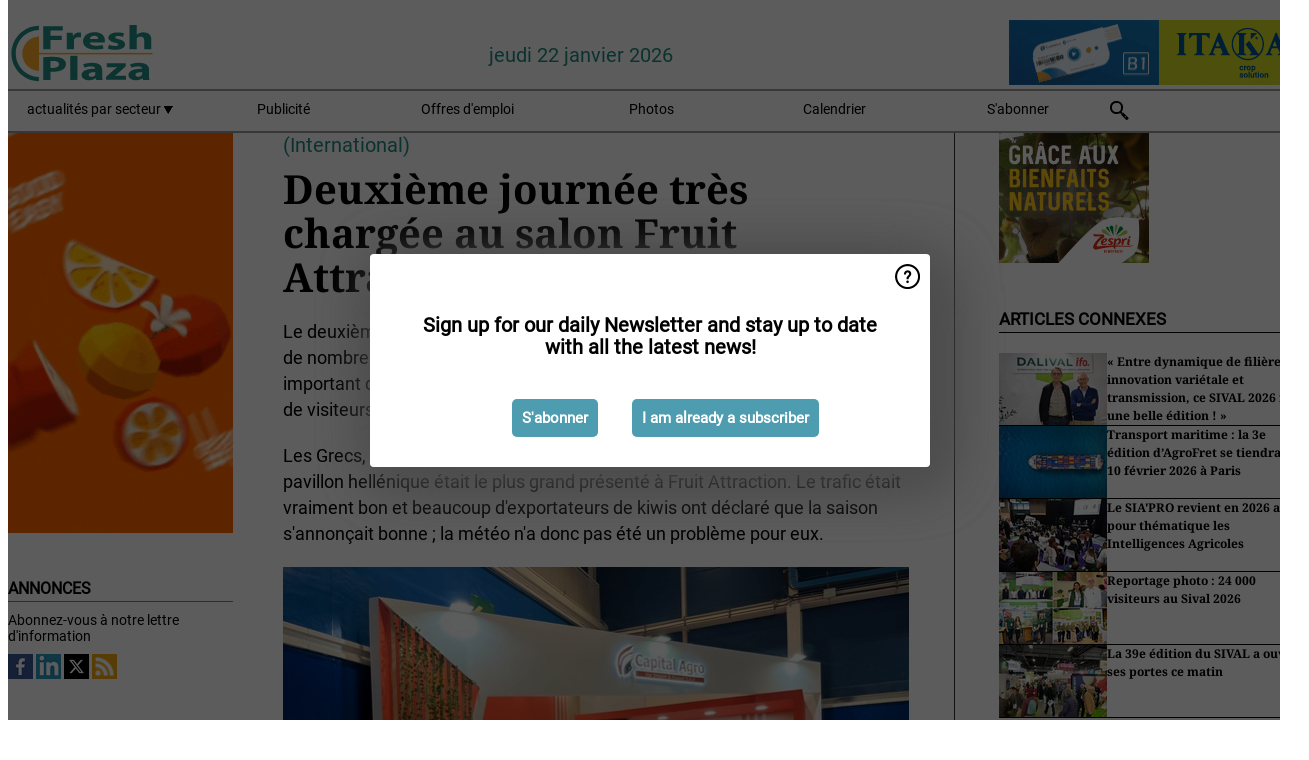

--- FILE ---
content_type: text/html; charset=utf-8
request_url: https://www.freshplaza.fr/article/9565619/deuxieme-journee-tres-chargee-au-salon-fruit-attraction/
body_size: 13809
content:

<!DOCTYPE html>
<html lang="fr" xmlns:og="http://ogp.me/ns#" xmlns:fb="http://www.facebook.com/2008/fbml">

<head>
    <title>Deuxi&#xE8;me journ&#xE9;e tr&#xE8;s charg&#xE9;e au salon Fruit Attraction</title>
    <meta name="Description" content="Deuxi&#xE8;me journ&#xE9;e tr&#xE8;s charg&#xE9;e au salon Fruit Attraction"/>

    
        
<meta charset="utf-8"/>
    <meta name="Analytics" content="UA-16654970-24"/>
    <meta name="Keywords" content="commerce, fruits, l&#xE9;gumes, pomme de terre, pomme, poire, bananes, concombre, tomate, aubergine, poivron, mangue, ananas, fraise, chou, poireau, framboise, baie, myrtille,&#xD;&#xA;Courgette, logistique, refroidissement, machines, transformation, informatisation, serres, culture sous serre, importation, agrumes, march&#xE9;, offre"/>
    <meta name="AnalyticsV4" content="G-CFMQWJ5XQ1"/>
    <meta name="UseNewWebsiteDesign" content="True"/>
<link rel="icon" type="image/svg+xml" href="/dist/img/fp-fr/favicon.svg">
<link rel="icon" type="image/png" href="/dist/img/fp-fr/favicon.png">
<link rel="stylesheet" media="screen" href="/dist/fp_fr.css?v=4grBg-vagIrgMNfcVYP0WDd-Ckv1xET-wM5iqwczDKQ" />
<link rel="stylesheet" media="screen" href="/dist/styles.css?v=UaHHwoGvzSGOQqkkyMIO23DGWg_v0hHe0R67oyKmO68" />
<link rel="stylesheet" media="print" href="/dist/print.css?v=CPGkEhT1Bbxu5cliLRG5hUg28JovFGATsNQ9DcFmp1o" />


    <script async src="https://www.googletagmanager.com/gtag/js?id=G-CFMQWJ5XQ1"></script>
    <script type="text/javascript">
        window.dataLayer = window.dataLayer || [];

        processUserQueryParams();
        const cookies = getCookies();

        gtag('js', new Date());
        gtag('config', 'G-CFMQWJ5XQ1', {
            cookie_flags: 'Secure;SameSite=None',
            user_id: cookies['u'],
            user_properties: {
                custom_user_id: cookies['u'],
                sector_id: cookies['s'],
            },
        });

        function gtag() {
            window.dataLayer.push(arguments);
        }

        function getCookies() {
            return Object.fromEntries(document.cookie.split('; ').map(value => value.split(/=(.*)/s).map(decodeURIComponent)))
        }

        function processUserQueryParams() {
            const userId = parseInt(popQueryParamFromLocation('u'), 10);
            if (userId) setUserParamCookie('u', userId);

            const sectorId = parseInt(popQueryParamFromLocation('s'), 10);
            if (sectorId) setUserParamCookie('s', sectorId);
        }

        function setUserParamCookie(name, value) {
            document.cookie = `${name}=${value}; SameSite=None; Secure; path=/; max-age=604800`;
        }

        function popQueryParamFromLocation(name) {
            const {queryParams, hash} = parseQueryAndHash();

            const queryParam = queryParams.get(name);
            queryParams.delete(name);
            const url = createUrl(window.location.pathname, queryParams, hash);

            window.history.replaceState({}, document.title, url);

            return queryParam;
        }

        function parseQueryAndHash() {
            const sanitizedQueryAndHash = (window.location.search + window.location.hash)
                .replace(/[a-zA-Z]+=###[A-Z]+###/g, '')
                .split('#');

            return {
                queryParams: new URLSearchParams(sanitizedQueryAndHash[0]),
                hash: sanitizedQueryAndHash[1] ? '#' + sanitizedQueryAndHash[1] : ''
            };
        }

        function createUrl(path, queryParams, hash) {
            const queryString = queryParams.toString() ? "?" + queryParams.toString() : "";
            return path + queryString + hash;
        }
    </script>





    <script type="text/javascript">
        !(function (cfg){function e(){cfg.onInit&&cfg.onInit(n)}var x,w,D,t,E,n,C=window,O=document,b=C.location,q="script",I="ingestionendpoint",L="disableExceptionTracking",j="ai.device.";"instrumentationKey"[x="toLowerCase"](),w="crossOrigin",D="POST",t="appInsightsSDK",E=cfg.name||"appInsights",(cfg.name||C[t])&&(C[t]=E),n=C[E]||function(g){var f=!1,m=!1,h={initialize:!0,queue:[],sv:"8",version:2,config:g};function v(e,t){var n={},i="Browser";function a(e){e=""+e;return 1===e.length?"0"+e:e}return n[j+"id"]=i[x](),n[j+"type"]=i,n["ai.operation.name"]=b&&b.pathname||"_unknown_",n["ai.internal.sdkVersion"]="javascript:snippet_"+(h.sv||h.version),{time:(i=new Date).getUTCFullYear()+"-"+a(1+i.getUTCMonth())+"-"+a(i.getUTCDate())+"T"+a(i.getUTCHours())+":"+a(i.getUTCMinutes())+":"+a(i.getUTCSeconds())+"."+(i.getUTCMilliseconds()/1e3).toFixed(3).slice(2,5)+"Z",iKey:e,name:"Microsoft.ApplicationInsights."+e.replace(/-/g,"")+"."+t,sampleRate:100,tags:n,data:{baseData:{ver:2}},ver:undefined,seq:"1",aiDataContract:undefined}}var n,i,t,a,y=-1,T=0,S=["js.monitor.azure.com","js.cdn.applicationinsights.io","js.cdn.monitor.azure.com","js0.cdn.applicationinsights.io","js0.cdn.monitor.azure.com","js2.cdn.applicationinsights.io","js2.cdn.monitor.azure.com","az416426.vo.msecnd.net"],o=g.url||cfg.src,r=function(){return s(o,null)};function s(d,t){if((n=navigator)&&(~(n=(n.userAgent||"").toLowerCase()).indexOf("msie")||~n.indexOf("trident/"))&&~d.indexOf("ai.3")&&(d=d.replace(/(\/)(ai\.3\.)([^\d]*)$/,function(e,t,n){return t+"ai.2"+n})),!1!==cfg.cr)for(var e=0;e<S.length;e++)if(0<d.indexOf(S[e])){y=e;break}var n,i=function(e){var a,t,n,i,o,r,s,c,u,l;h.queue=[],m||(0<=y&&T+1<S.length?(a=(y+T+1)%S.length,p(d.replace(/^(.*\/\/)([\w\.]*)(\/.*)$/,function(e,t,n,i){return t+S[a]+i})),T+=1):(f=m=!0,s=d,!0!==cfg.dle&&(c=(t=function(){var e,t={},n=g.connectionString;if(n)for(var i=n.split(";"),a=0;a<i.length;a++){var o=i[a].split("=");2===o.length&&(t[o[0][x]()]=o[1])}return t[I]||(e=(n=t.endpointsuffix)?t.location:null,t[I]="https://"+(e?e+".":"")+"dc."+(n||"services.visualstudio.com")),t}()).instrumentationkey||g.instrumentationKey||"",t=(t=(t=t[I])&&"/"===t.slice(-1)?t.slice(0,-1):t)?t+"/v2/track":g.endpointUrl,t=g.userOverrideEndpointUrl||t,(n=[]).push((i="SDK LOAD Failure: Failed to load Application Insights SDK script (See stack for details)",o=s,u=t,(l=(r=v(c,"Exception")).data).baseType="ExceptionData",l.baseData.exceptions=[{typeName:"SDKLoadFailed",message:i.replace(/\./g,"-"),hasFullStack:!1,stack:i+"\nSnippet failed to load ["+o+"] -- Telemetry is disabled\nHelp Link: https://go.microsoft.com/fwlink/?linkid=2128109\nHost: "+(b&&b.pathname||"_unknown_")+"\nEndpoint: "+u,parsedStack:[]}],r)),n.push((l=s,i=t,(u=(o=v(c,"Message")).data).baseType="MessageData",(r=u.baseData).message='AI (Internal): 99 message:"'+("SDK LOAD Failure: Failed to load Application Insights SDK script (See stack for details) ("+l+")").replace(/\"/g,"")+'"',r.properties={endpoint:i},o)),s=n,c=t,JSON&&((u=C.fetch)&&!cfg.useXhr?u(c,{method:D,body:JSON.stringify(s),mode:"cors"}):XMLHttpRequest&&((l=new XMLHttpRequest).open(D,c),l.setRequestHeader("Content-type","application/json"),l.send(JSON.stringify(s)))))))},a=function(e,t){m||setTimeout(function(){!t&&h.core||i()},500),f=!1},p=function(e){var n=O.createElement(q),e=(n.src=e,t&&(n.integrity=t),n.setAttribute("data-ai-name",E),cfg[w]);return!e&&""!==e||"undefined"==n[w]||(n[w]=e),n.onload=a,n.onerror=i,n.onreadystatechange=function(e,t){"loaded"!==n.readyState&&"complete"!==n.readyState||a(0,t)},cfg.ld&&cfg.ld<0?O.getElementsByTagName("head")[0].appendChild(n):setTimeout(function(){O.getElementsByTagName(q)[0].parentNode.appendChild(n)},cfg.ld||0),n};p(d)}cfg.sri&&(n=o.match(/^((http[s]?:\/\/.*\/)\w+(\.\d+){1,5})\.(([\w]+\.){0,2}js)$/))&&6===n.length?(d="".concat(n[1],".integrity.json"),i="@".concat(n[4]),l=window.fetch,t=function(e){if(!e.ext||!e.ext[i]||!e.ext[i].file)throw Error("Error Loading JSON response");var t=e.ext[i].integrity||null;s(o=n[2]+e.ext[i].file,t)},l&&!cfg.useXhr?l(d,{method:"GET",mode:"cors"}).then(function(e){return e.json()["catch"](function(){return{}})}).then(t)["catch"](r):XMLHttpRequest&&((a=new XMLHttpRequest).open("GET",d),a.onreadystatechange=function(){if(a.readyState===XMLHttpRequest.DONE)if(200===a.status)try{t(JSON.parse(a.responseText))}catch(e){r()}else r()},a.send())):o&&r();try{h.cookie=O.cookie}catch(k){}function e(e){for(;e.length;)!function(t){h[t]=function(){var e=arguments;f||h.queue.push(function(){h[t].apply(h,e)})}}(e.pop())}var c,u,l="track",d="TrackPage",p="TrackEvent",l=(e([l+"Event",l+"PageView",l+"Exception",l+"Trace",l+"DependencyData",l+"Metric",l+"PageViewPerformance","start"+d,"stop"+d,"start"+p,"stop"+p,"addTelemetryInitializer","setAuthenticatedUserContext","clearAuthenticatedUserContext","flush"]),h.SeverityLevel={Verbose:0,Information:1,Warning:2,Error:3,Critical:4},(g.extensionConfig||{}).ApplicationInsightsAnalytics||{});return!0!==g[L]&&!0!==l[L]&&(e(["_"+(c="onerror")]),u=C[c],C[c]=function(e,t,n,i,a){var o=u&&u(e,t,n,i,a);return!0!==o&&h["_"+c]({message:e,url:t,lineNumber:n,columnNumber:i,error:a,evt:C.event}),o},g.autoExceptionInstrumented=!0),h}(cfg.cfg),(C[E]=n).queue&&0===n.queue.length?(n.queue.push(e),n.trackPageView({})):e();})({
            src: "https://js.monitor.azure.com/scripts/b/ai.3.gbl.min.js",
            crossOrigin: "anonymous", 
            cfg: { 
                connectionString: "InstrumentationKey=ead8f278-3e59-48fa-8465-6896114d0cbc;IngestionEndpoint=https://westeurope-1.in.applicationinsights.azure.com/;LiveEndpoint=https://westeurope.livediagnostics.monitor.azure.com/"
            }
        });
    </script>


    <meta name="shareaholic:site_id" content="430886effdc84ebb620ce009747a1149"/>
    <meta name="shareaholic:app_id" content="33127754"/>
    <script async src="https://cdn.shareaholic.net/assets/pub/shareaholic.js"></script>

<script defer src="//www.google.com/recaptcha/api.js?render=explicit"></script>
<script async src="//platform.twitter.com/widgets.js" charset="utf-8"></script>

<script defer type="text/javascript" src="/dist/app.js?v=3HohNl1c45KeO864Cf3rOcsd_EJXQUpIl-Oalfqf8o0"></script>
    

    
    
<link rel="canonical" href="https://www.freshplaza.fr/article/9565619/deuxieme-journee-tres-chargee-au-salon-fruit-attraction/">

<!-- For Facebook -->
<meta property="og:title" content="Deuxi&#xE8;me journ&#xE9;e tr&#xE8;s charg&#xE9;e au salon Fruit Attraction"/>
<meta property="og:description" content="Le deuxi&#xE8;me jour est traditionnellement le plus anim&#xE9; de Fruit Attraction. Pour de nombreux exposants, le salon de Madrid est en passe de devenir le plus important d&#x27;Europe, gr&#xE2;ce &#xE0; son&#x2026;"/>
    <meta property="og:image" content="https://www.freshplaza.fr/remote/https/agfstorage.blob.core.windows.net/misc/FP_com/2023/10/05/Del.jpg?preset=OgImage"/>
    <meta name="thumbnail" content="https://www.freshplaza.fr/remote/https/agfstorage.blob.core.windows.net/misc/FP_com/2023/10/05/Del.jpg?preset=OgImage"/>
<meta property="og:type" content="article"/>
<meta property="og:url" content="https://www.freshplaza.fr/article/9565619/deuxieme-journee-tres-chargee-au-salon-fruit-attraction/"/>

<!-- For Twitter -->
<meta name="twitter:card" content="summary"/>
<meta name="twitter:title" content="Deuxi&#xE8;me journ&#xE9;e tr&#xE8;s charg&#xE9;e au salon Fruit Attraction"/>
<meta name="twitter:description" content="Le deuxi&#xE8;me jour est traditionnellement le plus anim&#xE9; de Fruit Attraction. Pour de nombreux exposants, le salon de Madrid est en passe de devenir le plus important d&#x27;Europe, gr&#xE2;ce &#xE0; son&#x2026;"/>
    <meta name="twitter:image" content="ImageViewModel { Path = https://agfstorage.blob.core.windows.net/misc/FP_com/2023/10/05/Del.jpg, Photographer = , IsExpired = False, Type = Other, Width = 1200, Height = 803 }"/>


</head>

<body class="article-page">

    
<style>
.popupContent > p {
    padding-bottom:30px;
    font-size:20px;
    font-weight:bold;
    line-height:110%;
}

.popupContent > a {
    padding:10px;
    margin-left:30px;
    font-size: 15px;
}

.button {
    background: #4E9CAF;
    padding: 15px;
    text-align: center;
    border-radius: 5px;
    color: white;
    font-weight: bold;
}

.grey_background{
    background:rgba(0,0,0,.4);
    cursor:pointer;
    display:none;
    height:100%;
    position:fixed;
    text-align:center;
    top:0;
    width:100%;
    z-index:10000;
}
.grey_background .helper{
    display:inline-block;
    height:100%;
    vertical-align:middle;
}
.grey_background > div {
    background-color: #fff;
    box-shadow: 10px 10px 60px #555;
    display: inline-block;
    height: auto;
    max-width: 560px;
    min-height: 150px;
    vertical-align: middle;
    width: 60%;
    position: relative;
    border-radius: 4px;
    padding: 40px 5%;
}
.popupCloseButton {
    border-radius: 30px;
    cursor: pointer;
    display: inline-block;
    font-family: arial;
    font-weight: bold;
    position: absolute;
    top: 0px;
    right: 0px;
    font-size: 20px;
    line-height: 30px;
    width: 30px;
    height: 30px;
    text-align: center;
}
.popupCloseButton:hover {
    background-color: #ccc;
}
</style>

<div class="grey_background">
    <span class="helper"></span>
    <div style="padding:0;">
	<img width="25" class="popup-info icss icss-question" src="https://agfstorage.blob.core.windows.net/misc/question-icon-smaller.png" style="float:right;width:25px;padding:10px">
	<div class="popupContent" style="padding:40px;">
        <p>Abonnez-vous à notre lettre d'information quotidienne pour vous tenir informé(e) des dernières actualités!</p>
        <a class="yes_subscribe button" href="/subscribe/">S'abonner</a>
        <a class="yes_subscribe button">Je me suis déjà inscrit(e)</a>
		<p class="popup-info-text" style="display:none;font-size:13px;color:red;padding:20px 0 0 0;">Vous recevez ce pop-up parce que c'est la première fois que vous visitez notre site. Si vous continuez de recevoir ce message, veuillez activer les cookies dans votre navigateur.</p>
    </div>
	</div>
</div>

        <div class="ad_block_warning">
    <span class="helper"></span>
	<div class="ad_block_container">
		<div class="ad_block_content">
			<p>Comme nous donnons la possibilité de consulter nos articles gratuitement, nous comptons sur les revenus de nos bannières publicitaires. Merci donc de désactiver votre bloqueur de publicités et de réactualiser la page pour pouvoir poursuivre votre visite sur ce site.</p>
			<p>
				<a class="gelink" href="https://www.softwarehow.com/disable-adblock/">Cliquez ici pour savoir comment d&#xE9;sactiver votre bloqueur de publicit&#xE9;.</a>
			</p>
	    </div>
	</div>
</div>

    <div class="grey_background">
    <span class="helper"></span>
    <div style="padding:0;">
        <img width="25" class="popup-info icss icss-question" src="/dist/img/question-icon-smaller.png" style="float:right;width:25px;padding:10px" alt=""/>
        <div class="popupContent" style="padding:40px;">
            <p>Sign up for our daily Newsletter and stay up to date with all the latest news!</p>
            <a class="yes_subscribe button" href="/subscribe/">S&#x27;abonner</a>
            <a class="yes_subscribe button">I am already a subscriber</a>
            <p class="popup-info-text" style="display:none;font-size:13px;color:red;padding:20px 0 0 0;">You are receiving this pop-up because this is the first time you are visiting our site. If you keep getting this message, please enable cookies in your browser.</p>
        </div>
    </div>
</div>


<div class="container">
    
        
<header class="site-header">
    <input type="hidden" id="block-ad-blockers" value="True"/>


    <section class="logo-row">
        <a class="logo" href="/">
            <img src="/dist/img/fp-fr/logo.svg" alt=""/>
        </a>

        <time class="date" data-date="2026-01-22T18:04:24">
            jeudi 22 janvier 2026
        </time>

        
    <aside class="banners cycle cycle5" data-cycle-delay="10000">
        <ul>
                <li>
                    
<a class="banner" href="/click/18354/?utm_medium=website" rel="nofollow noopener" target="_blank">
    <img alt="" src="https://www.freshplaza.fr/remote/https/agfstorage.blob.core.windows.net/banners/1634/fpbanner201907.gif?preset=HeaderBannerSmall" srcset="https://www.freshplaza.fr/remote/https/agfstorage.blob.core.windows.net/banners/1634/fpbanner201907.gif?preset=HeaderBannerSmall 150w,https://www.freshplaza.fr/remote/https/agfstorage.blob.core.windows.net/banners/1634/fpbanner201907.gif?preset=HeaderBannerMedium 225w,https://www.freshplaza.fr/remote/https/agfstorage.blob.core.windows.net/banners/1634/fpbanner201907.gif?preset=HeaderBannerBig 300w" sizes="150px" />
</a>
                </li>
                <li>
                    
<a class="banner" href="/click/18467/?utm_medium=website" rel="nofollow noopener" target="_blank">
    <img alt="" src="https://www.freshplaza.fr/remote/https/agfstorage.blob.core.windows.net/misc/FP_it/b/bovenkant/ITAKA_150x65_2018_COM.gif?preset=HeaderBannerSmall" srcset="https://www.freshplaza.fr/remote/https/agfstorage.blob.core.windows.net/misc/FP_it/b/bovenkant/ITAKA_150x65_2018_COM.gif?preset=HeaderBannerSmall 150w,https://www.freshplaza.fr/remote/https/agfstorage.blob.core.windows.net/misc/FP_it/b/bovenkant/ITAKA_150x65_2018_COM.gif?preset=HeaderBannerMedium 225w,https://www.freshplaza.fr/remote/https/agfstorage.blob.core.windows.net/misc/FP_it/b/bovenkant/ITAKA_150x65_2018_COM.gif?preset=HeaderBannerBig 300w" sizes="150px" />
</a>
                </li>
        </ul>

    </aside>

    </section>


    <nav class="main-navbar">
        <ul>
                    <li>
                        <a href="/">
                            actualit&#xE9;s par secteur <i class="icss-triangle small rot180"></i>
                        </a>
                        <div class="dropdown">
                            <h2>Secteurs</h2>
                            <ul>
                                    <li>
                                        <a href="/sector/1000/actualites-de-l-entreprise/">Actualit&#xE9;s de l&#x27;entreprise</a>
                                    </li>
                                    <li>
                                        <a href="/sector/1031/agrumes/">Agrumes</a>
                                    </li>
                                    <li>
                                        <a href="/sector/998/bananes/">Bananes</a>
                                    </li>
                                    <li>
                                        <a href="/sector/1017/bio/">Bio</a>
                                    </li>
                                    <li>
                                        <a href="/sector/997/calendrier/">Calendrier</a>
                                    </li>
                                    <li>
                                        <a href="/sector/1847/cartoons/">Cartoons</a>
                                    </li>
                                    <li>
                                        <a href="/sector/999/climat/">Climat</a>
                                    </li>
                                    <li>
                                        <a href="/sector/1015/divers/">Divers</a>
                                    </li>
                                    <li>
                                        <a href="/sector/1018/emballage-et-etiquetage/">Emballage et &#xE9;tiquetage</a>
                                    </li>
                                    <li>
                                        <a href="/sector/2044/fruit-logistica-2026/">FRUIT LOGISTICA 2026</a>
                                    </li>
                                    <li>
                                        <a href="/sector/996/fruits/">Fruits</a>
                                    </li>
                                    <li>
                                        <a href="/sector/1028/fruits-a-baies/">Fruits (&#xE0; baies)</a>
                                    </li>
                                    <li>
                                        <a href="/sector/1029/fruits-a-noyau/">Fruits (&#xE0; noyau)</a>
                                    </li>
                                    <li>
                                        <a href="/sector/1034/fruits-kiwi/">Fruits (kiwi)</a>
                                    </li>
                                    <li>
                                        <a href="/sector/1027/fruits-melons/">Fruits (melons)</a>
                                    </li>
                                    <li>
                                        <a href="/sector/1030/fruits-pommes-poires/">Fruits (pommes/poires)</a>
                                    </li>
                                    <li>
                                        <a href="/sector/1026/fruits-raisins/">Fruits (raisins)</a>
                                    </li>
                                    <li>
                                        <a href="/sector/1002/fruits-et-legumes-exotiques/">Fruits et l&#xE9;gumes exotiques</a>
                                    </li>
                                    <li>
                                        <a href="/sector/1020/fruits-et-legumes-transformes/">Fruits et l&#xE9;gumes transform&#xE9;s</a>
                                    </li>
                                    <li>
                                        <a href="/sector/1014/gestion/">Gestion</a>
                                    </li>
                                    <li>
                                        <a href="/sector/1009/herbes/">Herbes</a>
                                    </li>
                                    <li>
                                        <a href="/sector/1003/hygiene-alimentaire/">Hygi&#xE8;ne alimentaire</a>
                                    </li>
                                    <li>
                                        <a href="/sector/1021/informations-sur-le-produit/">Informations sur le produit</a>
                                    </li>
                                    <li>
                                        <a href="/sector/1011/informatique/">Informatique</a>
                                    </li>
                                    <li>
                                        <a href="/sector/1010/innovations/">Innovations</a>
                                    </li>
                                    <li>
                                        <a href="/sector/1024/legumes/">L&#xE9;gumes</a>
                                    </li>
                                    <li>
                                        <a href="/sector/1012/logistique/">Logistique</a>
                                    </li>
                                    <li>
                                        <a href="/sector/1013/machines/">Machines</a>
                                    </li>
                                    <li>
                                        <a href="/sector/1006/marche-mondial/">March&#xE9; mondial</a>
                                    </li>
                                    <li>
                                        <a href="/sector/1016/noix-et-fruits-secs/">Noix et fruits secs</a>
                                    </li>
                                    <li>
                                        <a href="/sector/2024/perou/">P&#xE9;rou</a>
                                    </li>
                                    <li>
                                        <a href="/sector/1019/pommes-de-terre-et-allium/">Pommes de terre et allium</a>
                                    </li>
                                    <li>
                                        <a href="/sector/1005/produits-fresh-courants/">Produits fresh courants</a>
                                    </li>
                                    <li>
                                        <a href="/sector/1001/refroidissement/">Refroidissement</a>
                                    </li>
                                    <li>
                                        <a href="/sector/2040/rwanda/">Rwanda</a>
                                    </li>
                                    <li>
                                        <a href="/sector/1008/sante/">Sant&#xE9;</a>
                                    </li>
                                    <li>
                                        <a href="/sector/1007/serre/">Serre</a>
                                    </li>
                                    <li>
                                        <a href="/sector/1022/vente-au-detail/">Vente au d&#xE9;tail</a>
                                    </li>
                            </ul>
                        </div>
                    </li>
                    <li>
                        <a href="/content/advertise/">Publicit&#xE9;</a>
                    </li>
                    <li>
                        <a href="/vacancies/">Offres d&#x27;emploi</a>
                    </li>
                    <li>
                        <a href="/photos/">Photos</a>
                    </li>
                    <li>
                        <a href="/calendar/">Calendrier</a>
                    </li>
                    <li>
                        <a href="/subscribe/">S&#x27;abonner</a>
                    </li>
            <li>
                <a href="/archive/">
                    <i class="icss-search"></i>
                </a>
            </li>
        </ul>
    </nav>
</header>
    

    <div class="row">
            <aside class="left-sidebar">
                
                
                    
        
<a class="banner" href="/click/69096/?utm_medium=website" rel="nofollow noopener" target="_blank">
    <img alt="" src="https://www.freshplaza.fr/remote/https/agfstorage.blob.core.windows.net/banners/1298/DelassusNewest26.gif?preset=SidebarLeftBannerSmall" srcset="https://www.freshplaza.fr/remote/https/agfstorage.blob.core.windows.net/banners/1298/DelassusNewest26.gif?preset=SidebarLeftBannerSmall 225w,https://www.freshplaza.fr/remote/https/agfstorage.blob.core.windows.net/banners/1298/DelassusNewest26.gif?preset=SidebarLeftBannerMedium 338w,https://www.freshplaza.fr/remote/https/agfstorage.blob.core.windows.net/banners/1298/DelassusNewest26.gif?preset=SidebarLeftBannerBig 450w" sizes="225px" />
</a>
        
    
<section>
    <h2>Annonces</h2>
    <ul>
            <li>
                <a href="/subscribe/">Abonnez-vous &#xE0; notre lettre d&#x27;information</a>
            </li>
        <li>
                <a href="https://www.facebook.com/freshplaza.fr" target="_blank">
                    <img alt="Facebook" src="/dist/img/facebook.png">
                </a>
                <a href="https://www.linkedin.com/company/freshplaza-fr/" target="_blank">
                    <img alt="LinkedIn" src="/dist/img/linkedin.png">
                </a>
                <a href="https://www.twitter.com/FreshPlaza_com" target="_blank">
                    <img alt="Twitter" src="/dist/img/twitter.png">
                </a>
                <a href="https://www.freshplaza.fr/rss.xml/" target="_blank">
                    <img alt="Rss" src="/dist/img/rss.png">
                </a>
        </li>
    </ul>
</section>

        
    
<section>
    <h2>T&#xE9;l&#xE9;charger notre application</h2>

    <ul>
        <li>
            <a href="https://play.google.com/store/apps/details?id=com.freshpublishers" target="_blank">
                <img alt="Download FreshPublishers on Google Play" class="app-download"
                     src="https://agfstorage.blob.core.windows.net/misc/App/FR/android.svg">
            </a>
        </li>
        <li>
            <a href="https://apps.apple.com/app/freshpublishers-com/id6743702508" target="_blank">
                <img alt="Download FreshPublishers on the App Store" class="app-download"
                     src="https://agfstorage.blob.core.windows.net/misc/App/FR/ios.svg">
            </a>
        </li>
    </ul>
</section>

        
<a class="banner" href="/click/52811/?utm_medium=website" rel="nofollow noopener" target="_blank">
    <img alt="" src="https://www.freshplaza.fr/remote/https/agfstorage.blob.core.windows.net/banners/49/FPfr_QKMGO_2501.jpeg?preset=SidebarLeftBannerSmall" srcset="https://www.freshplaza.fr/remote/https/agfstorage.blob.core.windows.net/banners/49/FPfr_QKMGO_2501.jpeg?preset=SidebarLeftBannerSmall 225w,https://www.freshplaza.fr/remote/https/agfstorage.blob.core.windows.net/banners/49/FPfr_QKMGO_2501.jpeg?preset=SidebarLeftBannerMedium 338w,https://www.freshplaza.fr/remote/https/agfstorage.blob.core.windows.net/banners/49/FPfr_QKMGO_2501.jpeg?preset=SidebarLeftBannerBig 450w" sizes="225px" />
</a>
        
    <div data-ajax-widget-url="/widget/top/1080/"></div>

        
    <div data-ajax-widget-url="/widget/top/1081/"></div>

        
    <div data-ajax-widget-url="/widget/rates/1078/"></div>

        
<section>
    <h2>le temps de rire</h2>
    <a href="/article/9802941/chat-voyageur/">Chat voyageur</a>
</section>

                
            </aside>
        


<main class="content" itemscope itemtype="http://schema.org/Article">

    


    <article class="full-article">
        <meta itemscope itemprop="mainEntityOfPage" itemType="https://schema.org/WebPage"
              itemid="article/9565619/deuxieme-journee-tres-chargee-au-salon-fruit-attraction"/>
        <meta itemprop="dateModified" content="2023-10-05T14:41:00.0000000"/>
        <meta itemprop="isFamilyFriendly" content="True"/>
            <div itemprop="image" itemscope itemtype="https://schema.org/ImageObject">
                <meta itemprop="url" content="ImageViewModel { Path = https://agfstorage.blob.core.windows.net/misc/FP_com/2023/10/05/Del.jpg, Photographer = , IsExpired = False, Type = Other, Width = 1200, Height = 803 }"/>
            </div>
        <link rel="canonical" href="https://www.freshplaza.fr/article/9565619/deuxieme-journee-tres-chargee-au-salon-fruit-attraction/"/>

        <header>
                <div class="sub-title" itemprop="alternativeHeadline">(International)</div>
            <h1 itemprop="name headline">Deuxi&#xE8;me journ&#xE9;e tr&#xE8;s charg&#xE9;e au salon Fruit Attraction</h1>
        </header>


        <main itemprop="articleBody">
            <p>Le deuxième jour est traditionnellement le plus animé de Fruit Attraction. Pour de nombreux exposants, le salon de Madrid est en passe de devenir le plus important d'Europe, grâce à son calendrier et à la hausse constante du nombre de visiteurs.</p> <p>Les Grecs, dans le hall 10, ont fait une excellente exposition jusqu'à présent. Le pavillon hellénique était le plus grand présenté à Fruit Attraction. Le trafic était vraiment bon et beaucoup d'exportateurs de kiwis ont déclaré que la saison s'annonçait bonne ; la météo n'a donc pas été un problème pour eux.</p> <p><span class="image-container content_full"><img src="https://www.freshplaza.fr/remote/https/agfstorage.blob.core.windows.net/misc/FP_fr/2023/10/05/FA1.jpeg?preset=ContentFullSmall" alt="" class srcset="https://www.freshplaza.fr/remote/https/agfstorage.blob.core.windows.net/misc/FP_fr/2023/10/05/FA1.jpeg?preset=ContentFullSmall 626w,https://www.freshplaza.fr/remote/https/agfstorage.blob.core.windows.net/misc/FP_fr/2023/10/05/FA1.jpeg?preset=ContentFullMedium 938w,https://www.freshplaza.fr/remote/https/agfstorage.blob.core.windows.net/misc/FP_fr/2023/10/05/FA1.jpeg?preset=ContentFullBig 1250w" sizes="626px" data-pswp-width="1600" data-pswp-height="1200"></span></p> <p>Les Égyptiens étaient très satisfaits des demandes pour leur prochaine saison d'agrumes, celles-ci provenant principalement d'Europe et d'Asie.</p> <p>Le déménagement du pavillon néerlandais dans le hall 6 a satisfait de nombreux exposants tandis que, comme à l'accoutumée, les halls dédiés à l'Espagne ont été les plus fréquentés.</p> <p>Les opinions divergent quant au début de la saison en Espagne. La saison des tomates a commencé par une pénurie, mais l'offre d'autres légumes-fruits semble s'améliorer. La saison espagnole des mangues a été extrêmement courte. On s'attend également à une faible production d'avocats. Le secteur espagnol des agrumes connaît une véritable consolidation, avec des fusions et des fermetures. Pour l'instant, l'offre d'agrumes espagnols est lente à démarrer.</p> <p>Certains exposants espagnols ont fait part du bon standing de leurs visiteurs alors que d'autres ont révélé qu'ils n'exposeront probablement pas à Berlin l'année prochaine, étant donné que le salon Fruit Attraction devient plus important et plus intéressant d'un point de vue commercial.</p> <p><span class="image-container content_full"><img src="https://www.freshplaza.fr/remote/https/agfstorage.blob.core.windows.net/misc/FP_fr/2023/10/05/FA2.jpeg?preset=ContentFullSmall" alt="" class srcset="https://www.freshplaza.fr/remote/https/agfstorage.blob.core.windows.net/misc/FP_fr/2023/10/05/FA2.jpeg?preset=ContentFullSmall 626w,https://www.freshplaza.fr/remote/https/agfstorage.blob.core.windows.net/misc/FP_fr/2023/10/05/FA2.jpeg?preset=ContentFullMedium 938w,https://www.freshplaza.fr/remote/https/agfstorage.blob.core.windows.net/misc/FP_fr/2023/10/05/FA2.jpeg?preset=ContentFullBig 1250w" sizes="626px" data-pswp-width="1200" data-pswp-height="675"></span></p> <p>Le deuxième jour du salon de Madrid a été marqué par d'importants développements dans le secteur italien des semences, à commencer par l'entrée officielle d'Esasem sur le marché espagnol. La présence d'acheteurs indiens, particulièrement intéressés par les pommes, ainsi que de visiteurs asiatiques a également été observée, en plus d'acheteurs des Pays-Bas, d'Allemagne et d'Afrique du Sud. Un producteur du sud de l'Italie a déclaré que Fruit Attraction était une excellente plate-forme pour planifier les activités de la prochaine saison des fraises, qui débutera dans environ deux mois.</p> <p>« Nous avons rencontré une réponse forte de la part des Sud-Américains, qui représentent un marché très intéressant pour nous. Entre le Brésil et l'Argentine, où nos semences ont prouvé leur fiabilité biologique pour les conditions locales de sol, de climat et d'agronomie, ainsi que pour les marchés », a déclaré le directeur d'une entreprise de semences italienne.</p> <p><span class="image-container content_full"><img src="https://www.freshplaza.fr/remote/https/agfstorage.blob.core.windows.net/misc/FP_fr/2023/10/05/FA3.jpeg?preset=ContentFullSmall" alt="" class srcset="https://www.freshplaza.fr/remote/https/agfstorage.blob.core.windows.net/misc/FP_fr/2023/10/05/FA3.jpeg?preset=ContentFullSmall 626w,https://www.freshplaza.fr/remote/https/agfstorage.blob.core.windows.net/misc/FP_fr/2023/10/05/FA3.jpeg?preset=ContentFullMedium 938w,https://www.freshplaza.fr/remote/https/agfstorage.blob.core.windows.net/misc/FP_fr/2023/10/05/FA3.jpeg?preset=ContentFullBig 1250w" sizes="626px" data-pswp-width="1199" data-pswp-height="899"></span></p> <p>Les visages satisfaits étaient nombreux au pavillon belge, qui a connu cette année la plus grande affluence d'exposants depuis le début du salon. De plus en plus d'exposants déclarent que le salon de Madrid suscite un intérêt supérieur à celui de Fruit Logistica à Berlin, car il se tient à un moment idéal pour le début de la saison des fruits à pépins. Cette année, en particulier, les visiteurs s'intéressent beaucoup aux pommes belges, mais surtout aux poires. Le changement d'emplacement dans un nouveau hall a suscité une certaine inquiétude quant à savoir si les visiteurs allaient pouvoir les trouver, mais cette inquiétude s'est avérée infondée.</p> <p><span class="image-container content_full"><img src="https://www.freshplaza.fr/remote/https/agfstorage.blob.core.windows.net/misc/FP_fr/2023/10/05/FA4.jpeg?preset=ContentFullSmall" alt="" class srcset="https://www.freshplaza.fr/remote/https/agfstorage.blob.core.windows.net/misc/FP_fr/2023/10/05/FA4.jpeg?preset=ContentFullSmall 626w,https://www.freshplaza.fr/remote/https/agfstorage.blob.core.windows.net/misc/FP_fr/2023/10/05/FA4.jpeg?preset=ContentFullMedium 938w,https://www.freshplaza.fr/remote/https/agfstorage.blob.core.windows.net/misc/FP_fr/2023/10/05/FA4.jpeg?preset=ContentFullBig 1250w" sizes="626px" data-pswp-width="1200" data-pswp-height="675"></span></p> <p>La délégation allemande est nettement plus importante que l'année dernière. De nombreuses entreprises sont représentées au pavillon allemand du hall 8, organisé par la BVEO. Globalement, le salon est en train de conquérir du terrain auprès des entreprises allemandes. Nombre d'entre elles utilisent le salon pour rencontrer des fournisseurs et exporter avec des clients.</p> <p>L'un des points forts de cette année est la relance de la poire club Xenia, une coopération entre les organisations de producteurs allemands et néerlandais. Par ailleurs, Fyffes a lancé une nouvelle marque de bananes appelée Trudi's.</p>
        </main>

        <footer>

            Date de publication:
            <time datetime="2023-10-05T14:41:00.0000000" itemprop="datePublished">
                jeu. 5 oct. 2023
            </time>
            <br>

                <p>
                    <span itemscope itemprop="sourceOrganization" itemtype="http://schema.org/Organization">
                &copy;
            <span itemprop="name">
            <a itemprop="url" href="//www.FreshPlaza.fr ">FreshPlaza.fr</a>
            </span>
            </span>
                    <span>/</span>
                    <span itemscope itemprop="author" itemtype="http://schema.org/Person">
                        <span itemprop="name">
                            <a itemprop="url" href="/cdn-cgi/l/email-protection#[base64]">
                                Nichola McGregor
                            </a>
                        </span>
                    </span>
                </p>

            <div itemprop="publisher" itemscope itemtype="https://schema.org/Organization">
                <meta itemprop="name" content="FreshPlaza.fr"/>
                <div itemprop="logo" itemscope itemtype="https://schema.org/ImageObject">
                    <meta itemprop="url" content="/dist/img/fp-fr/logo.svg"/>
                </div>
            </div>
        </footer>

        


        
    <div class="shareaholic-canvas" data-app="share_buttons" data-app-id="33127754"></div>

    </article>

        

<div class="related-articles-below-article">
    <h2>Articles connexes
        <a href="/sector/997/calendrier">&#x2192; See More</a>
    </h2>

    <ul class="list">
            
<li>
    <a href="/article/9803927/entre-dynamique-de-filiere-innovation-varietale-et-transmission-ce-sival-2026-fut-une-belle-edition/" draggable="false">
        <article>
                <img alt="" src="https://www.freshplaza.fr/remote/https/agfstorage.blob.core.windows.net/misc/FP_fr/2026/01/22/DALIVAL5.jpg?preset=SidebarArticleSmall" srcset="https://www.freshplaza.fr/remote/https/agfstorage.blob.core.windows.net/misc/FP_fr/2026/01/22/DALIVAL5.jpg?preset=SidebarArticleSmall 108w,https://www.freshplaza.fr/remote/https/agfstorage.blob.core.windows.net/misc/FP_fr/2026/01/22/DALIVAL5.jpg?preset=SidebarArticleMedium 216w,https://www.freshplaza.fr/remote/https/agfstorage.blob.core.windows.net/misc/FP_fr/2026/01/22/DALIVAL5.jpg?preset=SidebarArticleBig 324w" sizes="108px" />
            <h3>&#xAB; Entre dynamique de fili&#xE8;re, innovation vari&#xE9;tale et transmission, ce SIVAL 2026 fut une belle &#xE9;dition ! &#xBB;</h3>
        </article>
    </a>
</li>
            
<li>
    <a href="/article/9803321/transport-maritime-la-3e-edition-d-agrofret-se-tiendra-le-10-fevrier-2026-a-paris/" draggable="false">
        <article>
                <img alt="" src="https://www.freshplaza.fr/remote/https/agfstorage.blob.core.windows.net/misc/FP_fr/2026/01/21/dreamstime_s_151420490.jpg?preset=SidebarArticleSmall" srcset="https://www.freshplaza.fr/remote/https/agfstorage.blob.core.windows.net/misc/FP_fr/2026/01/21/dreamstime_s_151420490.jpg?preset=SidebarArticleSmall 108w,https://www.freshplaza.fr/remote/https/agfstorage.blob.core.windows.net/misc/FP_fr/2026/01/21/dreamstime_s_151420490.jpg?preset=SidebarArticleMedium 216w,https://www.freshplaza.fr/remote/https/agfstorage.blob.core.windows.net/misc/FP_fr/2026/01/21/dreamstime_s_151420490.jpg?preset=SidebarArticleBig 324w" sizes="108px" />
            <h3>Transport maritime : la 3e &#xE9;dition d&#x2019;AgroFret se tiendra le 10 f&#xE9;vrier 2026 &#xE0; Paris</h3>
        </article>
    </a>
</li>
            
<li>
    <a href="/article/9802574/le-sia-pro-revient-en-2026-avec-pour-thematique-les-intelligences-agricoles/" draggable="false">
        <article>
                <img alt="" src="https://www.freshplaza.fr/remote/https/agfstorage.blob.core.windows.net/misc/FP_fr/2026/01/19/202LoranDherines.jpg?preset=SidebarArticleSmall" srcset="https://www.freshplaza.fr/remote/https/agfstorage.blob.core.windows.net/misc/FP_fr/2026/01/19/202LoranDherines.jpg?preset=SidebarArticleSmall 108w,https://www.freshplaza.fr/remote/https/agfstorage.blob.core.windows.net/misc/FP_fr/2026/01/19/202LoranDherines.jpg?preset=SidebarArticleMedium 216w,https://www.freshplaza.fr/remote/https/agfstorage.blob.core.windows.net/misc/FP_fr/2026/01/19/202LoranDherines.jpg?preset=SidebarArticleBig 324w" sizes="108px" />
            <h3>Le SIA&#x27;PRO revient en 2026 avec pour th&#xE9;matique les Intelligences Agricoles</h3>
        </article>
    </a>
</li>
            
<li>
    <a href="/article/9801937/reportage-photo-24-000-visiteurs-au-sival-2026/" draggable="false">
        <article>
                <img alt="" src="https://www.freshplaza.fr/remote/https/agfstorage.blob.core.windows.net/misc/FP_fr/2026/01/16/INDEXSIVAL26.png?preset=SidebarArticleSmall" srcset="https://www.freshplaza.fr/remote/https/agfstorage.blob.core.windows.net/misc/FP_fr/2026/01/16/INDEXSIVAL26.png?preset=SidebarArticleSmall 108w,https://www.freshplaza.fr/remote/https/agfstorage.blob.core.windows.net/misc/FP_fr/2026/01/16/INDEXSIVAL26.png?preset=SidebarArticleMedium 216w,https://www.freshplaza.fr/remote/https/agfstorage.blob.core.windows.net/misc/FP_fr/2026/01/16/INDEXSIVAL26.png?preset=SidebarArticleBig 324w" sizes="108px" />
            <h3>Reportage photo : 24 000 visiteurs au Sival 2026</h3>
        </article>
    </a>
</li>
            
<li>
    <a href="/article/9800738/la-39e-edition-du-sival-a-ouvert-ses-portes-ce-matin/" draggable="false">
        <article>
                <img alt="" src="https://www.freshplaza.fr/remote/https/agfstorage.blob.core.windows.net/misc/FP_fr/2026/01/13/WhatsAppImage2026-01-13at12.30.48.jpeg?preset=SidebarArticleSmall" srcset="https://www.freshplaza.fr/remote/https/agfstorage.blob.core.windows.net/misc/FP_fr/2026/01/13/WhatsAppImage2026-01-13at12.30.48.jpeg?preset=SidebarArticleSmall 108w,https://www.freshplaza.fr/remote/https/agfstorage.blob.core.windows.net/misc/FP_fr/2026/01/13/WhatsAppImage2026-01-13at12.30.48.jpeg?preset=SidebarArticleMedium 216w,https://www.freshplaza.fr/remote/https/agfstorage.blob.core.windows.net/misc/FP_fr/2026/01/13/WhatsAppImage2026-01-13at12.30.48.jpeg?preset=SidebarArticleBig 324w" sizes="108px" />
            <h3>La 39e &#xE9;dition du SIVAL a ouvert ses portes ce matin</h3>
        </article>
    </a>
</li>
            
<li>
    <a href="/article/9798929/quelles-sont-les-innovations-preselectionnees-le-fruit-logistica-innovation-award-2026/" draggable="false">
        <article>
                <img alt="" src="https://www.freshplaza.fr/remote/https/agfstorage.blob.core.windows.net/misc/FP_com/2026/01/07/071-6.jpg?preset=SidebarArticleSmall" srcset="https://www.freshplaza.fr/remote/https/agfstorage.blob.core.windows.net/misc/FP_com/2026/01/07/071-6.jpg?preset=SidebarArticleSmall 108w,https://www.freshplaza.fr/remote/https/agfstorage.blob.core.windows.net/misc/FP_com/2026/01/07/071-6.jpg?preset=SidebarArticleMedium 216w,https://www.freshplaza.fr/remote/https/agfstorage.blob.core.windows.net/misc/FP_com/2026/01/07/071-6.jpg?preset=SidebarArticleBig 324w" sizes="108px" />
            <h3>Quelles sont les innovations pr&#xE9;s&#xE9;lectionn&#xE9;es le Fruit Logistica Innovation Award 2026 ?</h3>
        </article>
    </a>
</li>
            
<li>
    <a href="/article/9798419/salvi-france-organise-une-journee-portes-ouvertes-reussie-consacree-a-la-cerise-de-haute-densite/" draggable="false">
        <article>
                <img alt="" src="https://www.freshplaza.fr/remote/https/agfstorage.blob.core.windows.net/misc/FP_it/2026/01/04/salvi2.jpg?preset=SidebarArticleSmall" srcset="https://www.freshplaza.fr/remote/https/agfstorage.blob.core.windows.net/misc/FP_it/2026/01/04/salvi2.jpg?preset=SidebarArticleSmall 108w,https://www.freshplaza.fr/remote/https/agfstorage.blob.core.windows.net/misc/FP_it/2026/01/04/salvi2.jpg?preset=SidebarArticleMedium 216w,https://www.freshplaza.fr/remote/https/agfstorage.blob.core.windows.net/misc/FP_it/2026/01/04/salvi2.jpg?preset=SidebarArticleBig 324w" sizes="108px" />
            <h3>Salvi France organise une journ&#xE9;e portes ouvertes r&#xE9;ussie consacr&#xE9;e &#xE0; la cerise de haute densit&#xE9;</h3>
        </article>
    </a>
</li>
            
<li>
    <a href="/article/9797616/une-presence-renouvelee-et-de-fortes-ambitions-pour-cette-edition-2026-du-sival/" draggable="false">
        <article>
                <img alt="" src="https://www.freshplaza.fr/remote/https/agfstorage.blob.core.windows.net/misc/FP_fr/2025/12/23/CTIFL1.jpeg?preset=SidebarArticleSmall" srcset="https://www.freshplaza.fr/remote/https/agfstorage.blob.core.windows.net/misc/FP_fr/2025/12/23/CTIFL1.jpeg?preset=SidebarArticleSmall 108w,https://www.freshplaza.fr/remote/https/agfstorage.blob.core.windows.net/misc/FP_fr/2025/12/23/CTIFL1.jpeg?preset=SidebarArticleMedium 216w,https://www.freshplaza.fr/remote/https/agfstorage.blob.core.windows.net/misc/FP_fr/2025/12/23/CTIFL1.jpeg?preset=SidebarArticleBig 324w" sizes="108px" />
            <h3>Une pr&#xE9;sence renouvel&#xE9;e et de fortes ambitions pour cette &#xE9;dition 2026 du SIVAL</h3>
        </article>
    </a>
</li>
            
<li>
    <a href="/article/9797653/le-20e-congres-unpt-revient-le-29-janvier-a-arras-avec-la-2e-edition-du-salon-pro-pom/" draggable="false">
        <article>
                <img alt="" src="https://www.freshplaza.fr/remote/https/agfstorage.blob.core.windows.net/misc/FP_fr/2025/12/23/WhatsAppImage2025-12-23at19.23.37.jpeg?preset=SidebarArticleSmall" srcset="https://www.freshplaza.fr/remote/https/agfstorage.blob.core.windows.net/misc/FP_fr/2025/12/23/WhatsAppImage2025-12-23at19.23.37.jpeg?preset=SidebarArticleSmall 108w,https://www.freshplaza.fr/remote/https/agfstorage.blob.core.windows.net/misc/FP_fr/2025/12/23/WhatsAppImage2025-12-23at19.23.37.jpeg?preset=SidebarArticleMedium 216w,https://www.freshplaza.fr/remote/https/agfstorage.blob.core.windows.net/misc/FP_fr/2025/12/23/WhatsAppImage2025-12-23at19.23.37.jpeg?preset=SidebarArticleBig 324w" sizes="108px" />
            <h3>Le 20e Congr&#xE8;s UNPT revient le 29 janvier &#xE0; Arras avec la 2e &#xE9;dition du salon Pro Pom&#x2019;</h3>
        </article>
    </a>
</li>
            
<li>
    <a href="/article/9796647/annonce-des-dates-du-fresh-india-show-2026/" draggable="false">
        <article>
                <img alt="" src="https://www.freshplaza.fr/remote/https/agfstorage.blob.core.windows.net/misc/FP_com/2025/12/19/FIS3.jpg?preset=SidebarArticleSmall" srcset="https://www.freshplaza.fr/remote/https/agfstorage.blob.core.windows.net/misc/FP_com/2025/12/19/FIS3.jpg?preset=SidebarArticleSmall 108w,https://www.freshplaza.fr/remote/https/agfstorage.blob.core.windows.net/misc/FP_com/2025/12/19/FIS3.jpg?preset=SidebarArticleMedium 216w,https://www.freshplaza.fr/remote/https/agfstorage.blob.core.windows.net/misc/FP_com/2025/12/19/FIS3.jpg?preset=SidebarArticleBig 324w" sizes="108px" />
            <h3>Annonce des dates du Fresh India Show 2026</h3>
        </article>
    </a>
</li>
    </ul>
</div>

</main>


        
    
<aside class="right-sidebar-small right-sidebar">
                
    <aside class="banners" >
        <ul>
                <li>
                    
<a class="banner" href="/click/66537/?utm_medium=website" rel="nofollow noopener" target="_blank">
    <img alt="" src="https://www.freshplaza.fr/remote/https/agfstorage.blob.core.windows.net/banners/1973/Zespri_fr25_web.gif?preset=SidebarRightGridBannerSmall" srcset="https://www.freshplaza.fr/remote/https/agfstorage.blob.core.windows.net/banners/1973/Zespri_fr25_web.gif?preset=SidebarRightGridBannerSmall 130w,https://www.freshplaza.fr/remote/https/agfstorage.blob.core.windows.net/banners/1973/Zespri_fr25_web.gif?preset=SidebarRightGridBannerMedium 195w,https://www.freshplaza.fr/remote/https/agfstorage.blob.core.windows.net/banners/1973/Zespri_fr25_web.gif?preset=SidebarRightGridBannerBig 260w" sizes="130px" />
</a>
                </li>
        </ul>

    </aside>

                
<section>
    <h2>Articles connexes</h2>

    <ul class="list">
            
<li>
    <a href="/article/9803927/entre-dynamique-de-filiere-innovation-varietale-et-transmission-ce-sival-2026-fut-une-belle-edition/" draggable="false">
        <article>
                <img alt="" src="https://www.freshplaza.fr/remote/https/agfstorage.blob.core.windows.net/misc/FP_fr/2026/01/22/DALIVAL5.jpg?preset=SidebarArticleSmall" srcset="https://www.freshplaza.fr/remote/https/agfstorage.blob.core.windows.net/misc/FP_fr/2026/01/22/DALIVAL5.jpg?preset=SidebarArticleSmall 108w,https://www.freshplaza.fr/remote/https/agfstorage.blob.core.windows.net/misc/FP_fr/2026/01/22/DALIVAL5.jpg?preset=SidebarArticleMedium 216w,https://www.freshplaza.fr/remote/https/agfstorage.blob.core.windows.net/misc/FP_fr/2026/01/22/DALIVAL5.jpg?preset=SidebarArticleBig 324w" sizes="108px" />
            <h3>&#xAB; Entre dynamique de fili&#xE8;re, innovation vari&#xE9;tale et transmission, ce SIVAL 2026 fut une belle &#xE9;dition ! &#xBB;</h3>
        </article>
    </a>
</li>
            
<li>
    <a href="/article/9803321/transport-maritime-la-3e-edition-d-agrofret-se-tiendra-le-10-fevrier-2026-a-paris/" draggable="false">
        <article>
                <img alt="" src="https://www.freshplaza.fr/remote/https/agfstorage.blob.core.windows.net/misc/FP_fr/2026/01/21/dreamstime_s_151420490.jpg?preset=SidebarArticleSmall" srcset="https://www.freshplaza.fr/remote/https/agfstorage.blob.core.windows.net/misc/FP_fr/2026/01/21/dreamstime_s_151420490.jpg?preset=SidebarArticleSmall 108w,https://www.freshplaza.fr/remote/https/agfstorage.blob.core.windows.net/misc/FP_fr/2026/01/21/dreamstime_s_151420490.jpg?preset=SidebarArticleMedium 216w,https://www.freshplaza.fr/remote/https/agfstorage.blob.core.windows.net/misc/FP_fr/2026/01/21/dreamstime_s_151420490.jpg?preset=SidebarArticleBig 324w" sizes="108px" />
            <h3>Transport maritime : la 3e &#xE9;dition d&#x2019;AgroFret se tiendra le 10 f&#xE9;vrier 2026 &#xE0; Paris</h3>
        </article>
    </a>
</li>
            
<li>
    <a href="/article/9802574/le-sia-pro-revient-en-2026-avec-pour-thematique-les-intelligences-agricoles/" draggable="false">
        <article>
                <img alt="" src="https://www.freshplaza.fr/remote/https/agfstorage.blob.core.windows.net/misc/FP_fr/2026/01/19/202LoranDherines.jpg?preset=SidebarArticleSmall" srcset="https://www.freshplaza.fr/remote/https/agfstorage.blob.core.windows.net/misc/FP_fr/2026/01/19/202LoranDherines.jpg?preset=SidebarArticleSmall 108w,https://www.freshplaza.fr/remote/https/agfstorage.blob.core.windows.net/misc/FP_fr/2026/01/19/202LoranDherines.jpg?preset=SidebarArticleMedium 216w,https://www.freshplaza.fr/remote/https/agfstorage.blob.core.windows.net/misc/FP_fr/2026/01/19/202LoranDherines.jpg?preset=SidebarArticleBig 324w" sizes="108px" />
            <h3>Le SIA&#x27;PRO revient en 2026 avec pour th&#xE9;matique les Intelligences Agricoles</h3>
        </article>
    </a>
</li>
            
<li>
    <a href="/article/9801937/reportage-photo-24-000-visiteurs-au-sival-2026/" draggable="false">
        <article>
                <img alt="" src="https://www.freshplaza.fr/remote/https/agfstorage.blob.core.windows.net/misc/FP_fr/2026/01/16/INDEXSIVAL26.png?preset=SidebarArticleSmall" srcset="https://www.freshplaza.fr/remote/https/agfstorage.blob.core.windows.net/misc/FP_fr/2026/01/16/INDEXSIVAL26.png?preset=SidebarArticleSmall 108w,https://www.freshplaza.fr/remote/https/agfstorage.blob.core.windows.net/misc/FP_fr/2026/01/16/INDEXSIVAL26.png?preset=SidebarArticleMedium 216w,https://www.freshplaza.fr/remote/https/agfstorage.blob.core.windows.net/misc/FP_fr/2026/01/16/INDEXSIVAL26.png?preset=SidebarArticleBig 324w" sizes="108px" />
            <h3>Reportage photo : 24 000 visiteurs au Sival 2026</h3>
        </article>
    </a>
</li>
            
<li>
    <a href="/article/9800738/la-39e-edition-du-sival-a-ouvert-ses-portes-ce-matin/" draggable="false">
        <article>
                <img alt="" src="https://www.freshplaza.fr/remote/https/agfstorage.blob.core.windows.net/misc/FP_fr/2026/01/13/WhatsAppImage2026-01-13at12.30.48.jpeg?preset=SidebarArticleSmall" srcset="https://www.freshplaza.fr/remote/https/agfstorage.blob.core.windows.net/misc/FP_fr/2026/01/13/WhatsAppImage2026-01-13at12.30.48.jpeg?preset=SidebarArticleSmall 108w,https://www.freshplaza.fr/remote/https/agfstorage.blob.core.windows.net/misc/FP_fr/2026/01/13/WhatsAppImage2026-01-13at12.30.48.jpeg?preset=SidebarArticleMedium 216w,https://www.freshplaza.fr/remote/https/agfstorage.blob.core.windows.net/misc/FP_fr/2026/01/13/WhatsAppImage2026-01-13at12.30.48.jpeg?preset=SidebarArticleBig 324w" sizes="108px" />
            <h3>La 39e &#xE9;dition du SIVAL a ouvert ses portes ce matin</h3>
        </article>
    </a>
</li>
    </ul>
</section>
                
<section>
    <h2>Articles connexes</h2>

    <ul class="list">
            
<li>
    <a href="/article/9798929/quelles-sont-les-innovations-preselectionnees-le-fruit-logistica-innovation-award-2026/" draggable="false">
        <article>
                <img alt="" src="https://www.freshplaza.fr/remote/https/agfstorage.blob.core.windows.net/misc/FP_com/2026/01/07/071-6.jpg?preset=SidebarArticleSmall" srcset="https://www.freshplaza.fr/remote/https/agfstorage.blob.core.windows.net/misc/FP_com/2026/01/07/071-6.jpg?preset=SidebarArticleSmall 108w,https://www.freshplaza.fr/remote/https/agfstorage.blob.core.windows.net/misc/FP_com/2026/01/07/071-6.jpg?preset=SidebarArticleMedium 216w,https://www.freshplaza.fr/remote/https/agfstorage.blob.core.windows.net/misc/FP_com/2026/01/07/071-6.jpg?preset=SidebarArticleBig 324w" sizes="108px" />
            <h3>Quelles sont les innovations pr&#xE9;s&#xE9;lectionn&#xE9;es le Fruit Logistica Innovation Award 2026 ?</h3>
        </article>
    </a>
</li>
            
<li>
    <a href="/article/9798419/salvi-france-organise-une-journee-portes-ouvertes-reussie-consacree-a-la-cerise-de-haute-densite/" draggable="false">
        <article>
                <img alt="" src="https://www.freshplaza.fr/remote/https/agfstorage.blob.core.windows.net/misc/FP_it/2026/01/04/salvi2.jpg?preset=SidebarArticleSmall" srcset="https://www.freshplaza.fr/remote/https/agfstorage.blob.core.windows.net/misc/FP_it/2026/01/04/salvi2.jpg?preset=SidebarArticleSmall 108w,https://www.freshplaza.fr/remote/https/agfstorage.blob.core.windows.net/misc/FP_it/2026/01/04/salvi2.jpg?preset=SidebarArticleMedium 216w,https://www.freshplaza.fr/remote/https/agfstorage.blob.core.windows.net/misc/FP_it/2026/01/04/salvi2.jpg?preset=SidebarArticleBig 324w" sizes="108px" />
            <h3>Salvi France organise une journ&#xE9;e portes ouvertes r&#xE9;ussie consacr&#xE9;e &#xE0; la cerise de haute densit&#xE9;</h3>
        </article>
    </a>
</li>
            
<li>
    <a href="/article/9797616/une-presence-renouvelee-et-de-fortes-ambitions-pour-cette-edition-2026-du-sival/" draggable="false">
        <article>
                <img alt="" src="https://www.freshplaza.fr/remote/https/agfstorage.blob.core.windows.net/misc/FP_fr/2025/12/23/CTIFL1.jpeg?preset=SidebarArticleSmall" srcset="https://www.freshplaza.fr/remote/https/agfstorage.blob.core.windows.net/misc/FP_fr/2025/12/23/CTIFL1.jpeg?preset=SidebarArticleSmall 108w,https://www.freshplaza.fr/remote/https/agfstorage.blob.core.windows.net/misc/FP_fr/2025/12/23/CTIFL1.jpeg?preset=SidebarArticleMedium 216w,https://www.freshplaza.fr/remote/https/agfstorage.blob.core.windows.net/misc/FP_fr/2025/12/23/CTIFL1.jpeg?preset=SidebarArticleBig 324w" sizes="108px" />
            <h3>Une pr&#xE9;sence renouvel&#xE9;e et de fortes ambitions pour cette &#xE9;dition 2026 du SIVAL</h3>
        </article>
    </a>
</li>
            
<li>
    <a href="/article/9797653/le-20e-congres-unpt-revient-le-29-janvier-a-arras-avec-la-2e-edition-du-salon-pro-pom/" draggable="false">
        <article>
                <img alt="" src="https://www.freshplaza.fr/remote/https/agfstorage.blob.core.windows.net/misc/FP_fr/2025/12/23/WhatsAppImage2025-12-23at19.23.37.jpeg?preset=SidebarArticleSmall" srcset="https://www.freshplaza.fr/remote/https/agfstorage.blob.core.windows.net/misc/FP_fr/2025/12/23/WhatsAppImage2025-12-23at19.23.37.jpeg?preset=SidebarArticleSmall 108w,https://www.freshplaza.fr/remote/https/agfstorage.blob.core.windows.net/misc/FP_fr/2025/12/23/WhatsAppImage2025-12-23at19.23.37.jpeg?preset=SidebarArticleMedium 216w,https://www.freshplaza.fr/remote/https/agfstorage.blob.core.windows.net/misc/FP_fr/2025/12/23/WhatsAppImage2025-12-23at19.23.37.jpeg?preset=SidebarArticleBig 324w" sizes="108px" />
            <h3>Le 20e Congr&#xE8;s UNPT revient le 29 janvier &#xE0; Arras avec la 2e &#xE9;dition du salon Pro Pom&#x2019;</h3>
        </article>
    </a>
</li>
            
<li>
    <a href="/article/9796647/annonce-des-dates-du-fresh-india-show-2026/" draggable="false">
        <article>
                <img alt="" src="https://www.freshplaza.fr/remote/https/agfstorage.blob.core.windows.net/misc/FP_com/2025/12/19/FIS3.jpg?preset=SidebarArticleSmall" srcset="https://www.freshplaza.fr/remote/https/agfstorage.blob.core.windows.net/misc/FP_com/2025/12/19/FIS3.jpg?preset=SidebarArticleSmall 108w,https://www.freshplaza.fr/remote/https/agfstorage.blob.core.windows.net/misc/FP_com/2025/12/19/FIS3.jpg?preset=SidebarArticleMedium 216w,https://www.freshplaza.fr/remote/https/agfstorage.blob.core.windows.net/misc/FP_com/2025/12/19/FIS3.jpg?preset=SidebarArticleBig 324w" sizes="108px" />
            <h3>Annonce des dates du Fresh India Show 2026</h3>
        </article>
    </a>
</li>
    </ul>
</section>
                
<section>
    <h2>
        Derniers reportages photos
        <a href="/photos/">&#x2192; See More</a>
    </h2>
    <ul class="grid">
            <li>
                <a href="/photos/album/12922/sival-2026/" draggable="false">
                    <article>
                        <img alt="" src="https://www.freshplaza.fr/remote/https/agfstorage.blob.core.windows.net/fp-fr/photos/12922/301021/ETR_0937.JPG?preset=SidebarAlbumSmall" srcset="https://www.freshplaza.fr/remote/https/agfstorage.blob.core.windows.net/fp-fr/photos/12922/301021/ETR_0937.JPG?preset=SidebarAlbumSmall 229w,https://www.freshplaza.fr/remote/https/agfstorage.blob.core.windows.net/fp-fr/photos/12922/301021/ETR_0937.JPG?preset=SidebarAlbumMedium 344w,https://www.freshplaza.fr/remote/https/agfstorage.blob.core.windows.net/fp-fr/photos/12922/301021/ETR_0937.JPG?preset=SidebarAlbumBig 458w" sizes="229px" />
                        <h3>Sival 2026</h3>
                    </article>
                </a>
            </li>
            <li>
                <a href="/photos/album/12859/iad-ibd-2025/" draggable="false">
                    <article>
                        <img alt="" src="https://www.freshplaza.fr/remote/https/agfstorage.blob.core.windows.net/fp-fr/photos/12859/301021/ETR_0821.JPG?preset=SidebarAlbumSmall" srcset="https://www.freshplaza.fr/remote/https/agfstorage.blob.core.windows.net/fp-fr/photos/12859/301021/ETR_0821.JPG?preset=SidebarAlbumSmall 229w,https://www.freshplaza.fr/remote/https/agfstorage.blob.core.windows.net/fp-fr/photos/12859/301021/ETR_0821.JPG?preset=SidebarAlbumMedium 344w,https://www.freshplaza.fr/remote/https/agfstorage.blob.core.windows.net/fp-fr/photos/12859/301021/ETR_0821.JPG?preset=SidebarAlbumBig 458w" sizes="229px" />
                        <h3>IAD - IBD 2025</h3>
                    </article>
                </a>
            </li>
            <li>
                <a href="/photos/album/12839/fruit-attraction-2025/" draggable="false">
                    <article>
                        <img alt="" src="https://www.freshplaza.fr/remote/https/agfstorage.blob.core.windows.net/fp-fr/photos/12839/331646/IMG_2465.JPG?preset=SidebarAlbumSmall" srcset="https://www.freshplaza.fr/remote/https/agfstorage.blob.core.windows.net/fp-fr/photos/12839/331646/IMG_2465.JPG?preset=SidebarAlbumSmall 229w,https://www.freshplaza.fr/remote/https/agfstorage.blob.core.windows.net/fp-fr/photos/12839/331646/IMG_2465.JPG?preset=SidebarAlbumMedium 344w,https://www.freshplaza.fr/remote/https/agfstorage.blob.core.windows.net/fp-fr/photos/12839/331646/IMG_2465.JPG?preset=SidebarAlbumBig 458w" sizes="229px" />
                        <h3>Fruit Attraction 2025</h3>
                    </article>
                </a>
            </li>
            <li>
                <a href="/photos/album/12713/min-de-rungis-2025/" draggable="false">
                    <article>
                        <img alt="" src="https://www.freshplaza.fr/remote/https/agfstorage.blob.core.windows.net/fp-fr/photos/12713/301021/IMG_2101.JPG?preset=SidebarAlbumSmall" srcset="https://www.freshplaza.fr/remote/https/agfstorage.blob.core.windows.net/fp-fr/photos/12713/301021/IMG_2101.JPG?preset=SidebarAlbumSmall 229w,https://www.freshplaza.fr/remote/https/agfstorage.blob.core.windows.net/fp-fr/photos/12713/301021/IMG_2101.JPG?preset=SidebarAlbumMedium 344w,https://www.freshplaza.fr/remote/https/agfstorage.blob.core.windows.net/fp-fr/photos/12713/301021/IMG_2101.JPG?preset=SidebarAlbumBig 458w" sizes="229px" />
                        <h3>MIN de Rungis 2025</h3>
                    </article>
                </a>
            </li>
    </ul>
</section>
</aside>

    </div>

    

    
        
<footer>
    <nav>
                <ul class="footer-list">
                    <li class="footer-header">Freshpublishers FreshPlaza.fr</li>
                        <li class="footer-item">
                            <a href="/content/contact/">Entreprise</a>
                        </li>
                        <li class="footer-item">
                            <a href="/cdn-cgi/l/email-protection#0960676f66496f7b6c7a617965687368276f7b">Travailler chez Freshplaza.fr</a>
                        </li>
                        <li class="footer-item">
                            <a href="/content/app/">Appli</a>
                        </li>
                </ul>
                <ul class="footer-list">
                    <li class="footer-header">Sites partenaires</li>
                        <li class="footer-item">
                            <a href="https://www.AGF.nl">AGF.nl</a>
                        </li>
                        <li class="footer-item">
                            <a href="https://www.Freshplaza.com">Freshplaza.com</a>
                        </li>
                        <li class="footer-item">
                            <a href="https://www.Freshplaza.es">Freshplaza.es</a>
                        </li>
                        <li class="footer-item">
                            <a href="https://www.Freshplaza.it">Freshplaza.it</a>
                        </li>
                        <li class="footer-item">
                            <a href="https://www.Freshplaza.de">Freshplaza.de</a>
                        </li>
                        <li class="footer-item">
                            <a href="https://www.Freshplaza.cn">Freshplaza.cn</a>
                        </li>
                </ul>
                <ul class="footer-list">
                    <li class="footer-header"></li>
                        <li class="footer-item">
                            <a href="https://www.Hortidaily.com">Hortidaily.com</a>
                        </li>
                        <li class="footer-item">
                            <a href="https://www.Hortidaily.es">Hortidaily.es</a>
                        </li>
                        <li class="footer-item">
                            <a href="https://www.Verticalfarmdaily.com">Verticalfarmdaily.com</a>
                        </li>
                        <li class="footer-item">
                            <a href="https://www.Floraldaily.com">Floraldaily.com</a>
                        </li>
                </ul>
                <ul class="footer-list">
                    <li class="footer-header">Contact</li>
                        <li class="footer-item">
                            <a href="/content/advertise/">Publicit&#xE9;</a>
                        </li>
                        <li class="footer-item">
                            <a href="/cdn-cgi/l/email-protection#9ef7f0f8f1def8ecfbedf6eef2ffe4ffb0f8ec">Email</a>
                        </li>
                        <li class="footer-item">
                            <a href="/subscribe/">S&#x27;abonner</a>
                        </li>
                        <li class="footer-item">
                            <a href="/content/contact/">Contact</a>
                        </li>
                </ul>
                <ul class="footer-list">
                    <li class="footer-header">Conditions G&#xE9;n&#xE9;rales</li>
                        <li class="footer-item">
                            <a href="/content/conditions-generales/">Conditions G&#xE9;n&#xE9;rales</a>
                        </li>
                        <li class="footer-item">
                            <a href="/content/privacy/">Privacy Policy</a>
                        </li>
                </ul>
    </nav>

    <p class="trademark">FreshPublishers &#xA9; 2005-2026 FreshPlaza.fr</p>
</footer>
    
</div>




<script data-cfasync="false" src="/cdn-cgi/scripts/5c5dd728/cloudflare-static/email-decode.min.js"></script><script defer src="https://static.cloudflareinsights.com/beacon.min.js/vcd15cbe7772f49c399c6a5babf22c1241717689176015" integrity="sha512-ZpsOmlRQV6y907TI0dKBHq9Md29nnaEIPlkf84rnaERnq6zvWvPUqr2ft8M1aS28oN72PdrCzSjY4U6VaAw1EQ==" data-cf-beacon='{"version":"2024.11.0","token":"c8dc6f1a25a5494aac692ff030e453b2","server_timing":{"name":{"cfCacheStatus":true,"cfEdge":true,"cfExtPri":true,"cfL4":true,"cfOrigin":true,"cfSpeedBrain":true},"location_startswith":null}}' crossorigin="anonymous"></script>
</body>
</html>

--- FILE ---
content_type: text/html; charset=utf-8
request_url: https://www.freshplaza.fr/widget/top/1081/
body_size: 153
content:

    <section>
        <h2>Top 5  du mois dernier</h2>
        <ul>
                <li>
                    <a href="/article/9799385/l-autoroute-france-espagne-fermee-la-circulation-a-l-arret/">
                        <article>L&#x27;autoroute France-Espagne ferm&#xE9;e : la circulation &#xE0; l&#x27;arr&#xEA;t</article>
                    </a>
                </li>
                <li>
                    <a href="/article/9801024/suspension-des-importations-de-fruits-et-legumes-de-pays-tiers-les-importateurs-francais-engagent-des-recours-en-justice/">
                        <article>Suspension des importations de fruits et l&#xE9;gumes de pays tiers : les importateurs fran&#xE7;ais engagent des recours en justice</article>
                    </a>
                </li>
                <li>
                    <a href="/article/9797005/quels-sont-les-magasins-gifi-qui-passeront-sous-enseigne-grand-frais-en-2026/">
                        <article>Quels sont les magasins Gifi qui passeront sous enseigne Grand Frais en 2026 ?</article>
                    </a>
                </li>
                <li>
                    <a href="/article/9801937/reportage-photo-24-000-visiteurs-au-sival-2026/">
                        <article>Reportage photo : 24 000 visiteurs au Sival 2026</article>
                    </a>
                </li>
                <li>
                    <a href="/article/9799630/quels-sont-les-produits-concernes-par-l-arrete-qui-suspend-l-importation-de-produits-contenant-des-residus-de-substances-interdites-en-europe/">
                        <article>Quels sont les produits concern&#xE9;s par l&#x27;arr&#xEA;t&#xE9; qui suspend l&#x2019;importation de produits contenant des r&#xE9;sidus de substances interdites en Europe ?</article>
                    </a>
                </li>
        </ul>
    </section>
